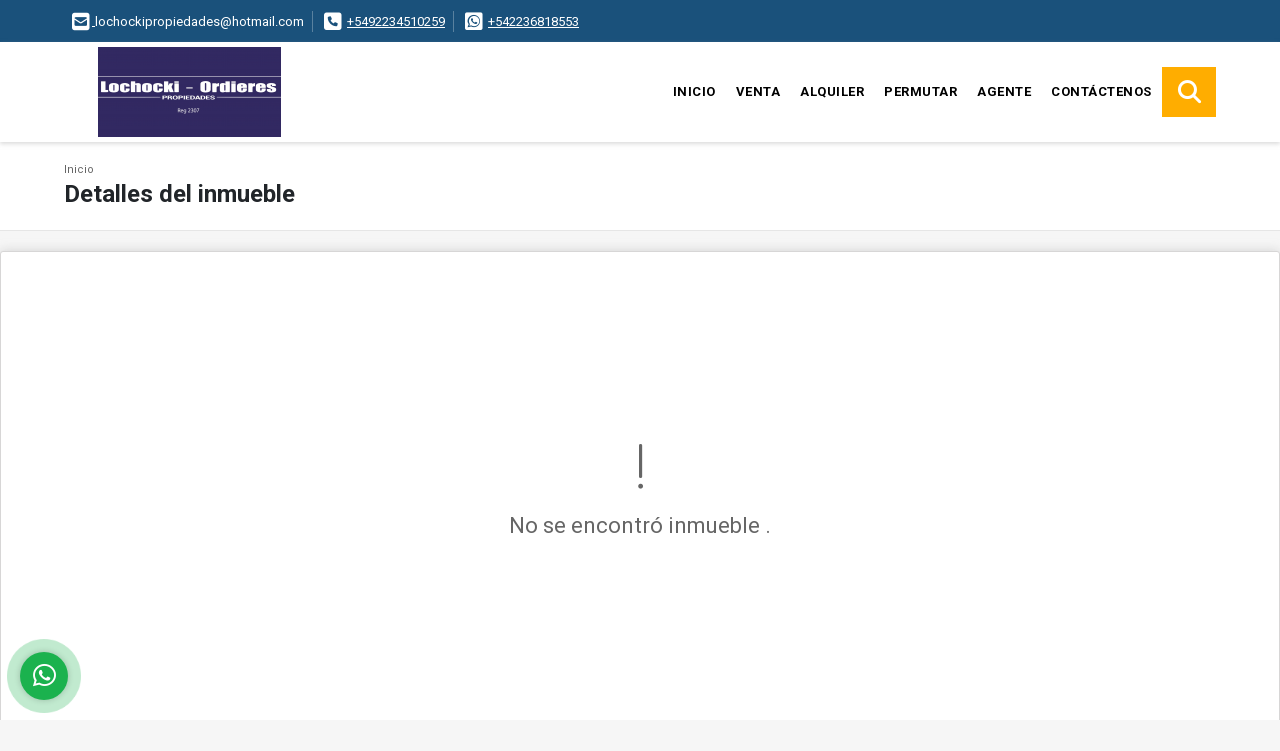

--- FILE ---
content_type: text/html; charset=UTF-8
request_url: https://lochockipropiedades.com/casa-venta-mar-del-plata/5789647
body_size: 9489
content:
<!DOCTYPE html>
<html lang="es">
    <head>
        <meta charset="utf-8">
        <meta name="viewport" content="width=device-width, initial-scale=1.0, user-scalable=no">
        <meta name="author" content="Wasi.co">
        <meta name="description" content="Lochocki , empresa inmobiliaria dedicada a operaciones en Bienes Raíces. Tasaciones, Venta y Alquiler de inmuebles en la ciudad de Mar del Plata, Buenos Aires, Argentina">
        <meta name="Keywords" content="inmobiliaria, bienes raíces, Mar del Plata, Buenos Aires, Argentina, venta, alquiler, alquiler temporario, tasaciones, propiedades, ambientes, dormitorios, baños, PH, Casa con Local, Arrendamiento, Chacra, Fondo de Comercio, Duplex, Campo, Piso, Es">
        <meta name="Language" content="Spanish">
        <meta name="Designer" content="www.wasi.co">
        <meta name="distribution" content="Global">
        <meta name="Robots" content="INDEX,FOLLOW">
        <meta name="csrf-token" content="PwZT3aav8Da8JVubSmRUAWUoUZwX1WKg1a9k5zYm">

        <title>Lochocki Ordieres Propiedades</title>

        <!-- og tags -->
        <meta property="og:description" content="Lochocki , empresa inmobiliaria dedicada a operaciones en Bienes Raíces. Tasaciones, Venta y Alquiler de inmuebles en la ciudad de Mar del Plata, Buenos Aires, Argentina" />
        <meta property="og:title" content="Lochocki Ordieres Propiedades" />
        <meta property="og:type" content="website" />
        <meta property="og:url" content="https://lochockipropiedades.com/casa-venta-mar-del-plata/5789647" />
        <meta property="og:image" content="https://images.wasi.co/empresas/b20221026114406.png" />
        <meta property="og:image:width" content="300" />
        <meta property="og:image:height" content="225" />
        <meta property="og:site_name" content="lochockipropiedades.com" />

        <!-- og tags google+ -->
        <meta itemprop="description" content="Lochocki , empresa inmobiliaria dedicada a operaciones en Bienes Raíces. Tasaciones, Venta y Alquiler de inmuebles en la ciudad de Mar del Plata, Buenos Aires, Argentina">

        <!-- og tags twitter-->
        <meta name="twitter:card" value="Lochocki , empresa inmobiliaria dedicada a operaciones en Bienes Raíces. Tasaciones, Venta y Alquiler de inmuebles en la ciudad de Mar del Plata, Buenos Aires, Argentina">

        
        <link rel="shortcut icon" href="https://images.wasi.co/empresas/b20221026114406.png" />
        <!-- ------------ Main Style ------------ -->
                    <link href="https://lochockipropiedades.com/css/v1/pro18/style.min.css?v11768569685" async rel="stylesheet" type="text/css"/>
            <link href="https://lochockipropiedades.com/css/v1/pro18/fonts.min.css?v11768569685" async rel="stylesheet" type="text/css"/>
                                          <link href="https://lochockipropiedades.com/css/v1/pro18/skins/indigo.min.css?v11768569685" async rel="stylesheet" type="text/css"/>
                                          <!--skin colors-->
        <!--<link href="css/skin/{color}.min.css" rel="stylesheet" type="text/css"/>-->
        <!--<link rel="stylesheet" href="https://cdn.jsdelivr.net/npm/bootstrap-select@1.14.0-beta3/dist/css/bootstrap-select.min.css">-->

                                        <script src="https://www.google.com/recaptcha/api.js?hl=es" async defer></script>
    </head>
    <body>
            <section id="topBar">
    <div class="container-fluid">
        <div class="area-bar auto_margin">
            <div class="row">
                <div class="col-md-9 hi">
                    <div class="contact_info" >
                        <ul>
                                                        <li class="mail"><a href="mailto:&#108;&#111;&#99;&#104;&#111;&#99;&#107;&#105;&#112;&#114;&#111;&#112;&#105;&#101;&#100;&#97;&#100;&#101;&#115;&#64;&#104;&#111;&#116;&#109;&#97;&#105;&#108;&#46;&#99;&#111;&#109;" class="notranslate"><i class="fas fa-envelope-square" aria-hidden="true"></i> <span>&#108;&#111;&#99;&#104;&#111;&#99;&#107;&#105;&#112;&#114;&#111;&#112;&#105;&#101;&#100;&#97;&#100;&#101;&#115;&#64;&#104;&#111;&#116;&#109;&#97;&#105;&#108;&#46;&#99;&#111;&#109;</span></a></li>
                                                                                    <li class="phone"><i class="fas fa-phone-square" aria-hidden="true"></i> <span><a href="tel:+5492234510259">+5492234510259</a></span></li>
                                                                                    <li class="phone"><i class="fab fa-whatsapp-square" aria-hidden="true"></i> <span><a href="tel:+542236818553">+542236818553</a></span></li>
                                                    </ul>
                    </div>
                </div>
                <div class="col-md-3" >
                    <div class="google_lang">
                        <div id="google_translate_element"></div>
                    </div>
                </div>
            </div>
        </div>
    </div>
</section>

    <header>
    <div class="container-fluid">
        <div class="area-header auto_margin">
            <div class="row">
                <div class="col-lg-2 col-md-3">
                    <div class="logo">
                        <a href="https://lochockipropiedades.com">
                            <img src="https://images.wasi.co/empresas/b20221026114406.png"  data-2x="https://images.wasi.co/empresas/2xb20221026114406.png" onerror="this.src='https://images.wasi.co/empresas/b20221026114406.png'" title="Logo empresa" width="250" class="img-retina center-block" alt="lochocki ordieres propiedades">
                        </a>
                    </div>
                </div>
                <div class="col-lg-10 col-md-9">
                    <div class="topMenu auto_margin">
                        <div class="flat-mega-menu">
                            <ul id="idrop" class="mcollapse changer">
                                <li><a href="https://lochockipropiedades.com" >Inicio</a></li>
                                                                                                                                    <li><a href="https://lochockipropiedades.com/s/venta">Venta</a>
                                                                                <ul class="drop-down one-column hover-fade">
                                                                                                                                                                                                                                                                                                                                                                                                                                                                                                                                <li><a href="https://lochockipropiedades.com/s/campos-chacras-y-quintas/venta?id_property_type=31&amp;business_type%5B0%5D=for_sale">Campos, Chacras y Quintas (1)</a></li>
                                                                                                                                                                                                <li><a href="https://lochockipropiedades.com/s/casa/venta?id_property_type=1&amp;business_type%5B0%5D=for_sale">Casa (7)</a></li>
                                                                                                                                                                                                                                                                                                                                                                                        <li><a href="https://lochockipropiedades.com/s/chalet/venta?id_property_type=10&amp;business_type%5B0%5D=for_sale">Chalet (14)</a></li>
                                                                                                                                                                                                                                                                                                                                                                                        <li><a href="https://lochockipropiedades.com/s/departamento/venta?id_property_type=2&amp;business_type%5B0%5D=for_sale">Departamento (36)</a></li>
                                                                                                                                                                                                <li><a href="https://lochockipropiedades.com/s/duplex/venta?id_property_type=20&amp;business_type%5B0%5D=for_sale">Dúplex (3)</a></li>
                                                                                                                                                                                                                                                                                                                                                                                                                                                                                                                                                                                <li><a href="https://lochockipropiedades.com/s/galpon-industrial/venta?id_property_type=23&amp;business_type%5B0%5D=for_sale">Galpon Industrial (26)</a></li>
                                                                                                                                                                                                                                                                                                                                                                                                                                                                                                                                                                                <li><a href="https://lochockipropiedades.com/s/local/venta?id_property_type=3&amp;business_type%5B0%5D=for_sale">Local (5)</a></li>
                                                                                                                                                                                                <li><a href="https://lochockipropiedades.com/s/lote-terreno/venta?id_property_type=5&amp;business_type%5B0%5D=for_sale">Lote / Terreno (18)</a></li>
                                                                                                                                                                                                <li><a href="https://lochockipropiedades.com/s/lote-comercial/venta?id_property_type=6&amp;business_type%5B0%5D=for_sale">Lote Comercial (2)</a></li>
                                                                                                                                                                                                                                                                                            <li><a href="https://lochockipropiedades.com/s/nave-industrial/venta?id_property_type=30&amp;business_type%5B0%5D=for_sale">Nave Industrial (1)</a></li>
                                                                                                                                                                                                <li><a href="https://lochockipropiedades.com/s/oficina/venta?id_property_type=4&amp;business_type%5B0%5D=for_sale">Oficina (2)</a></li>
                                                                                                                                                                                                                                                                                            <li><a href="https://lochockipropiedades.com/s/ph/venta?id_property_type=33&amp;business_type%5B0%5D=for_sale">Ph (2)</a></li>
                                                                                                                                                                                                                                                                                            <li><a href="https://lochockipropiedades.com/s/terreno/venta?id_property_type=32&amp;business_type%5B0%5D=for_sale">Terreno (1)</a></li>
                                                                                                                                    </ul>
                                                                            </li>
                                                                                                                                                                    <li><a href="https://lochockipropiedades.com/s/alquiler">Alquiler</a>
                                                                                <ul class="drop-down one-column hover-fade">
                                                                                                                                                                                                                                                                                                                                                                                                                                                                                                                                                                                                                                                                                                                                                                                                                                                                                                                <li><a href="https://lochockipropiedades.com/s/chalet/alquiler?id_property_type=10&amp;business_type%5B0%5D=for_rent">Chalet (2)</a></li>
                                                                                                                                                                                                                                                                                                                                                                                        <li><a href="https://lochockipropiedades.com/s/departamento/alquiler?id_property_type=2&amp;business_type%5B0%5D=for_rent">Departamento (3)</a></li>
                                                                                                                                                                                                                                                                                            <li><a href="https://lochockipropiedades.com/s/edificio/alquiler?id_property_type=16&amp;business_type%5B0%5D=for_rent">Edificio (1)</a></li>
                                                                                                                                                                                                                                                                                                                                                                                                                                                                                    <li><a href="https://lochockipropiedades.com/s/galpon-industrial/alquiler?id_property_type=23&amp;business_type%5B0%5D=for_rent">Galpon Industrial (16)</a></li>
                                                                                                                                                                                                <li><a href="https://lochockipropiedades.com/s/garaje/alquiler?id_property_type=26&amp;business_type%5B0%5D=for_rent">Garaje (1)</a></li>
                                                                                                                                                                                                                                                                                                                                                                                                                                                                                    <li><a href="https://lochockipropiedades.com/s/local/alquiler?id_property_type=3&amp;business_type%5B0%5D=for_rent">Local (3)</a></li>
                                                                                                                                                                                                                                                                                                                                                                                                                                                                                                                                                                                <li><a href="https://lochockipropiedades.com/s/oficina/alquiler?id_property_type=4&amp;business_type%5B0%5D=for_rent">Oficina (1)</a></li>
                                                                                                                                                                                                                                                                                            <li><a href="https://lochockipropiedades.com/s/ph/alquiler?id_property_type=33&amp;business_type%5B0%5D=for_rent">Ph (1)</a></li>
                                                                                                                                                                                                                                                                                                                            </ul>
                                                                            </li>
                                                                                                                                                                    <li><a href="https://lochockipropiedades.com/s/permutar">Permutar</a>
                                                                                <ul class="drop-down one-column hover-fade">
                                                                                                                                                                                                                                                                                                                                                                                                                                                                                                                                                                                                                                                                                                                                                                                                                                                                                                                                                                                                                                                                                                                                                                                                                                                                                                                                                                                                                                                                                                                                                                                                                                                                                                                                                                                                                                                                                                                                                                                                                                                                                                                                                                                                                                                                                                                                                    <li><a href="https://lochockipropiedades.com/s/lote-terreno/permutar?id_property_type=5&amp;business_type%5B0%5D=for_transfer">Lote / Terreno (1)</a></li>
                                                                                                                                                                                                                                                                                                                                                                                                                                                                                                                                                                                                                                                                                                                                                                                                                                                                                                    </ul>
                                                                            </li>
                                                                                                                                                                                                                                    <li><a href="https://lochockipropiedades.com/asesores" >Agente</a></li>
                                                                                                                                                                <li><a href="https://lochockipropiedades.com/main-contactenos.htm" >Contáctenos</a></li>
                                <li class="search-bar hidden-md-down"><i class="fa fa-search"></i>
                                    <ul class="drop-down" style="display: none;">
                                        <form method="GET" action="https://lochockipropiedades.com/s" accept-charset="UTF-8" onSubmit="$(&#039;input[type=&quot;submit&quot;]&#039;).attr(&quot;disabled&quot;,&quot;disabled&quot;);">
                                        <table>
                                            <tbody>
                                            <tr>
                                                <td><input type="text" id="matchLabel" placeholder="Buscar en el sitio" value="" name="match"></td>
                                                <td><input class="btn" type="submit" value="Buscar"></td>
                                            </tr>
                                            </tbody>
                                        </table>
                                        </form>
                                    </ul>
                                </li>
                            </ul>
                        </div>
                    </div>
                </div>
            </div>
        </div>
    </div>
</header>

<div id="mobile" style="position: relative;">
    <div class="mobile_search btn-shadow hidden-lg-up">
        <a href="#" class="show_hide"><i class="fas fa-search"></i></a>
    </div>
</div>

<!--mobile search-->
<div class="slidingSearch">
    <div class="input-group">
        <form method="GET" action="https://lochockipropiedades.com/s" accept-charset="UTF-8" onSubmit="$(&#039;input[type=&quot;submit&quot;]&#039;).attr(&quot;disabled&quot;,&quot;disabled&quot;);">
        <table>
            <tbody>
            <tr>
                <td> <input type="text" class="form-control" aria-label="" placeholder="Buscar por:" value="" name="match"></td>
                <td><input class="btn" type="submit" value="Buscar"></td>
            </tr>
            </tbody>
        </table>
        </form>
        <div class="input-group-append">
        </div>
    </div>
</div>
<!--end -->

        <div id="app">
        <div id="Breadcrumb" class="pd-20">
            <div class="container-fluid">
                <div class="areaBreadcrumb auto_margin">
                    <nav class="breadcrumb">
                        <a class="breadcrumb-item" href="https://lochockipropiedades.com">Inicio</a>
                        
                    </nav>
                    <h3>Detalles del inmueble</h3>
                </div>
            </div>
        </div>
                    <section>
                <div class="area-content ">
                    <!-- mensage-->
                    <div class="msg_empty">
                        <div class="text">
                            <i class="far fa-exclamation"></i>
                            <p> No se encontró inmueble .</p>
                        </div>
                    </div>
                    <!-- end mensage-->
                </div>
            </section>
        </div>
            <section class="Propiedades pd-60">
    <div class="areaPropiedades auto_margin">
        <div class="head">
            <h3>
                                                            INMUEBLES <STRONG>DESTACADOS</STRONG>
                                    </h3>
        </div>
        <div class="list_Propiedades pl-md-0 pr-md-0 pl-2 pr-2">
            <div class="owl_propiedades owl-carousel owl-theme">
                                    <div class="item">
    <figure>
                <div class="areaTags">
                                        <span class="tag-estado" data-color="red">Alquilado</span>
                    </div>
                <a href="https://lochockipropiedades.com/local-alquiler-mar-del-plata/5806393">
            <img src="https://image.wasi.co/[base64]"  attrerror='0' onerror="this.src=this.attrerror==0?'https://image.wasi.co/[base64]':'https://images.wasi.co/images/noimagegrande.png';this.parentNode.style.backgroundImage='url(https://image.wasi.co/[base64])';this.attrerror=1" class="fill-box img-fluid" alt="local 600mt2">
        </a>
    </figure>
    <div class="body">
                                                        <p class="precio tachado">$35.000 <small><b>ARS</b> </small> <small>| Alquiler</small></p>
                            <span class="line"></span>
        <h2><a href="https://lochockipropiedades.com/local-alquiler-mar-del-plata/5806393">Local 600mt2</a></h2>
        <span class="line"></span>
        <p class="ubicacion"><strong><i class="fas fa-map-marker-alt"></i></strong> Argentina</p>
    </div>
    <div class="foot">
                <div class="td2 line-r">
            <span class="lab">Habitaciones</span>
            <i class="far fa-bed"></i> <span>0</span>
        </div>
        <div class="td2">
            <span class="lab">Baño(s) </span>
            <i class="far fa-shower"></i> <span>4</span>
        </div>
    </div>
</div>
                                    <div class="item">
    <figure>
                <a href="https://lochockipropiedades.com/chalet-venta-mar-del-plata/6594238">
            <img src="https://image.wasi.co/[base64]"  attrerror='0' onerror="this.src=this.attrerror==0?'https://image.wasi.co/[base64]':'https://images.wasi.co/images/noimagegrande.png';this.parentNode.style.backgroundImage='url(https://image.wasi.co/[base64])';this.attrerror=1" class="fill-box img-fluid" alt="chalet sobre lote de 32850m2 en avenida champagnat">
        </a>
    </figure>
    <div class="body">
                                            <p class="precio">US$140,000 <small><b>USD</b> </small> <small>| Venta</small></p>
                                        <span class="line"></span>
        <h2><a href="https://lochockipropiedades.com/chalet-venta-mar-del-plata/6594238">Chalet sobre lote de 328,50m2 en Avenida Champagnat</a></h2>
        <span class="line"></span>
        <p class="ubicacion"><strong><i class="fas fa-map-marker-alt"></i></strong> Argentina</p>
    </div>
    <div class="foot">
                    <div class="td">
                <span class="lab"> Área m<sup>2</sup></span>
                <i class="far fa-ruler-combined"></i> <span>300</span>
            </div>
                <div class="td line-r">
            <span class="lab">Habitaciones</span>
            <i class="far fa-bed"></i> <span>5</span>
        </div>
        <div class="td">
            <span class="lab">Baño(s) </span>
            <i class="far fa-shower"></i> <span>4</span>
        </div>
    </div>
</div>
                                    <div class="item">
    <figure>
                <a href="https://lochockipropiedades.com/oficina-alquiler-guemes-mar-del-plata/6229294">
            <img src="https://image.wasi.co/[base64]"  attrerror='0' onerror="this.src=this.attrerror==0?'https://image.wasi.co/[base64]':'https://images.wasi.co/images/noimagegrande.png';this.parentNode.style.backgroundImage='url(https://image.wasi.co/[base64])';this.attrerror=1" class="fill-box img-fluid" alt="moderno edificio de oficinas en plena zona guemes alquiler en block">
        </a>
    </figure>
    <div class="body">
                                                        <p class="precio">US$8,000 <small><b>USD</b> </small> <small>| Alquiler</small></p>
                            <span class="line"></span>
        <h2><a href="https://lochockipropiedades.com/oficina-alquiler-guemes-mar-del-plata/6229294">Moderno edificio de oficinas en plena zona Guemes. Alquiler en block.</a></h2>
        <span class="line"></span>
        <p class="ubicacion"><strong><i class="fas fa-map-marker-alt"></i></strong> Argentina</p>
    </div>
    <div class="foot">
                    <div class="td">
                <span class="lab"> Área m<sup>2</sup></span>
                <i class="far fa-ruler-combined"></i> <span>1200</span>
            </div>
                <div class="td line-r">
            <span class="lab">Habitaciones</span>
            <i class="far fa-bed"></i> <span>0</span>
        </div>
        <div class="td">
            <span class="lab">Baño(s) </span>
            <i class="far fa-shower"></i> <span>4</span>
        </div>
    </div>
</div>
                                    <div class="item">
    <figure>
                <a href="https://lochockipropiedades.com/lote-terreno-venta-general-pueyrredon/8482462">
            <img src="https://image.wasi.co/[base64]"  attrerror='0' onerror="this.src=this.attrerror==0?'https://image.wasi.co/[base64]':'https://images.wasi.co/images/noimagegrande.png';this.parentNode.style.backgroundImage='url(https://image.wasi.co/[base64])';this.attrerror=1" class="fill-box img-fluid" alt="unicos 20000 en parque industrial">
        </a>
    </figure>
    <div class="body">
                                            <p class="precio">US$1,800,000 <small><b>USD</b> </small> <small>| Venta</small></p>
                                        <span class="line"></span>
        <h2><a href="https://lochockipropiedades.com/lote-terreno-venta-general-pueyrredon/8482462">Únicos 20.000 en Parque industrial</a></h2>
        <span class="line"></span>
        <p class="ubicacion"><strong><i class="fas fa-map-marker-alt"></i></strong> Argentina</p>
    </div>
    <div class="foot">
                    <div class="td">
                <span class="lab"> Área m<sup>2</sup></span>
                <i class="far fa-ruler-combined"></i> <span>1500</span>
            </div>
                <div class="td line-r">
            <span class="lab">Habitaciones</span>
            <i class="far fa-bed"></i> <span>0</span>
        </div>
        <div class="td">
            <span class="lab">Baño(s) </span>
            <i class="far fa-shower"></i> <span>0</span>
        </div>
    </div>
</div>
                                    <div class="item">
    <figure>
                <a href="https://lochockipropiedades.com/casa-venta-mar-del-plata/7480317">
            <img src="https://image.wasi.co/[base64]"  attrerror='0' onerror="this.src=this.attrerror==0?'https://image.wasi.co/[base64]':'https://images.wasi.co/images/noimagegrande.png';this.parentNode.style.backgroundImage='url(https://image.wasi.co/[base64])';this.attrerror=1" class="fill-box img-fluid" alt="casa en punta mogotes">
        </a>
    </figure>
    <div class="body">
                                            <p class="precio">US$125,000 <small><b>USD</b> </small> <small>| Venta</small></p>
                                        <span class="line"></span>
        <h2><a href="https://lochockipropiedades.com/casa-venta-mar-del-plata/7480317">CASA EN PUNTA MOGOTES</a></h2>
        <span class="line"></span>
        <p class="ubicacion"><strong><i class="fas fa-map-marker-alt"></i></strong> Argentina</p>
    </div>
    <div class="foot">
                    <div class="td">
                <span class="lab"> Área m<sup>2</sup></span>
                <i class="far fa-ruler-combined"></i> <span>180</span>
            </div>
                <div class="td line-r">
            <span class="lab">Habitaciones</span>
            <i class="far fa-bed"></i> <span>3</span>
        </div>
        <div class="td">
            <span class="lab">Baño(s) </span>
            <i class="far fa-shower"></i> <span>2</span>
        </div>
    </div>
</div>
                                    <div class="item">
    <figure>
                <a href="https://lochockipropiedades.com/lote-terreno-venta-mar-del-plata/5806446">
            <img src="https://image.wasi.co/[base64]"  attrerror='0' onerror="this.src=this.attrerror==0?'https://image.wasi.co/[base64]':'https://images.wasi.co/images/noimagegrande.png';this.parentNode.style.backgroundImage='url(https://image.wasi.co/[base64])';this.attrerror=1" class="fill-box img-fluid" alt="lote en colinas de peralta ramos">
        </a>
    </figure>
    <div class="body">
                                            <p class="precio">US$32,000 <small><b>USD</b> </small> <small>| Venta</small></p>
                                        <span class="line"></span>
        <h2><a href="https://lochockipropiedades.com/lote-terreno-venta-mar-del-plata/5806446">LOTE EN COLINAS DE PERALTA RAMOS</a></h2>
        <span class="line"></span>
        <p class="ubicacion"><strong><i class="fas fa-map-marker-alt"></i></strong> Argentina</p>
    </div>
    <div class="foot">
                <div class="td2 line-r">
            <span class="lab">Habitaciones</span>
            <i class="far fa-bed"></i> <span>0</span>
        </div>
        <div class="td2">
            <span class="lab">Baño(s) </span>
            <i class="far fa-shower"></i> <span>0</span>
        </div>
    </div>
</div>
                                    <div class="item">
    <figure>
                <a href="https://lochockipropiedades.com/garaje-alquiler-mar-del-plata/9211077">
            <img src="https://image.wasi.co/[base64]"  attrerror='0' onerror="this.src=this.attrerror==0?'https://image.wasi.co/[base64]':'https://images.wasi.co/images/noimagegrande.png';this.parentNode.style.backgroundImage='url(https://image.wasi.co/[base64])';this.attrerror=1" class="fill-box img-fluid" alt="galpon zona puerto ideal cochera deposito u otros usos distrito c2">
        </a>
    </figure>
    <div class="body">
                                                        <p class="precio">US$2,500 <small><b>USD</b> </small> <small>| Alquiler</small></p>
                            <span class="line"></span>
        <h2><a href="https://lochockipropiedades.com/garaje-alquiler-mar-del-plata/9211077">Galpón zona Puerto, ideal cochera, depósito u otros usos. Distrito C2</a></h2>
        <span class="line"></span>
        <p class="ubicacion"><strong><i class="fas fa-map-marker-alt"></i></strong> Argentina</p>
    </div>
    <div class="foot">
                    <div class="td">
                <span class="lab"> Área m<sup>2</sup></span>
                <i class="far fa-ruler-combined"></i> <span>750</span>
            </div>
                <div class="td line-r">
            <span class="lab">Habitaciones</span>
            <i class="far fa-bed"></i> <span>0</span>
        </div>
        <div class="td">
            <span class="lab">Baño(s) </span>
            <i class="far fa-shower"></i> <span>0</span>
        </div>
    </div>
</div>
                                    <div class="item">
    <figure>
                <a href="https://lochockipropiedades.com/galpon-industrial-alquiler-mar-del-plata/9324206">
            <img src="https://image.wasi.co/[base64]"  attrerror='0' onerror="this.src=this.attrerror==0?'https://image.wasi.co/[base64]':'https://images.wasi.co/images/noimagegrande.png';this.parentNode.style.backgroundImage='url(https://image.wasi.co/[base64])';this.attrerror=1" class="fill-box img-fluid" alt="galpon con oficinas en distrito industrial">
        </a>
    </figure>
    <div class="body">
                                                        <p class="precio">$1.600.000 <small><b>ARS</b> </small> <small>| Alquiler</small></p>
                            <span class="line"></span>
        <h2><a href="https://lochockipropiedades.com/galpon-industrial-alquiler-mar-del-plata/9324206">Galpón con oficinas en Distrito Industrial</a></h2>
        <span class="line"></span>
        <p class="ubicacion"><strong><i class="fas fa-map-marker-alt"></i></strong> Argentina</p>
    </div>
    <div class="foot">
                    <div class="td">
                <span class="lab"> Área m<sup>2</sup></span>
                <i class="far fa-ruler-combined"></i> <span>450</span>
            </div>
                <div class="td line-r">
            <span class="lab">Habitaciones</span>
            <i class="far fa-bed"></i> <span>0</span>
        </div>
        <div class="td">
            <span class="lab">Baño(s) </span>
            <i class="far fa-shower"></i> <span>0</span>
        </div>
    </div>
</div>
                                    <div class="item">
    <figure>
                <div class="areaTags">
                                        <span class="tag-estado" data-color="red">Vendido</span>
                    </div>
                <a href="https://lochockipropiedades.com/chalet-venta-colinas-de-peralta-ramos-mar-del-plata/5806093">
            <img src="https://image.wasi.co/[base64]"  attrerror='0' onerror="this.src=this.attrerror==0?'https://image.wasi.co/[base64]':'https://images.wasi.co/images/noimagegrande.png';this.parentNode.style.backgroundImage='url(https://image.wasi.co/[base64])';this.attrerror=1" class="fill-box img-fluid" alt="chalet amplio 4 dormitorios jardin">
        </a>
    </figure>
    <div class="body">
                                            <p class="precio tachado">US$180,000 <small><b>USD</b> </small> <small>| Venta</small></p>
                                        <span class="line"></span>
        <h2><a href="https://lochockipropiedades.com/chalet-venta-colinas-de-peralta-ramos-mar-del-plata/5806093">Chalet amplio, 4 dormitorios, jardin</a></h2>
        <span class="line"></span>
        <p class="ubicacion"><strong><i class="fas fa-map-marker-alt"></i></strong> Argentina</p>
    </div>
    <div class="foot">
                    <div class="td">
                <span class="lab"> Área m<sup>2</sup></span>
                <i class="far fa-ruler-combined"></i> <span>180</span>
            </div>
                <div class="td line-r">
            <span class="lab">Habitaciones</span>
            <i class="far fa-bed"></i> <span>4</span>
        </div>
        <div class="td">
            <span class="lab">Baño(s) </span>
            <i class="far fa-shower"></i> <span>2</span>
        </div>
    </div>
</div>
                                    <div class="item">
    <figure>
                <div class="areaTags">
                                        <span class="tag-estado" data-color="red">Alquilado</span>
                    </div>
                <a href="https://lochockipropiedades.com/ph-alquiler-pinos-de-anchorena-mar-del-plata/9595407">
            <img src="https://image.wasi.co/[base64]"  attrerror='0' onerror="this.src=this.attrerror==0?'https://image.wasi.co/[base64]':'https://images.wasi.co/images/noimagegrande.png';this.parentNode.style.backgroundImage='url(https://image.wasi.co/[base64])';this.attrerror=1" class="fill-box img-fluid" alt="ph en alquiler 3 ambientes">
        </a>
    </figure>
    <div class="body">
                                                        <p class="precio tachado">$750.000 <small><b>ARS</b> </small> <small>| Alquiler</small></p>
                            <span class="line"></span>
        <h2><a href="https://lochockipropiedades.com/ph-alquiler-pinos-de-anchorena-mar-del-plata/9595407">PH en ALQUILER 3 AMBIENTES</a></h2>
        <span class="line"></span>
        <p class="ubicacion"><strong><i class="fas fa-map-marker-alt"></i></strong> Argentina</p>
    </div>
    <div class="foot">
                <div class="td2 line-r">
            <span class="lab">Habitaciones</span>
            <i class="far fa-bed"></i> <span>2</span>
        </div>
        <div class="td2">
            <span class="lab">Baño(s) </span>
            <i class="far fa-shower"></i> <span>2</span>
        </div>
    </div>
</div>
                                    <div class="item">
    <figure>
                <div class="areaTags">
                                        <span class="tag-estado" data-color="red">Alquilado</span>
                    </div>
                <a href="https://lochockipropiedades.com/galpon-industrial-alquiler-mar-del-plata/5806342">
            <img src="https://image.wasi.co/[base64]"  attrerror='0' onerror="this.src=this.attrerror==0?'https://image.wasi.co/[base64]':'https://images.wasi.co/images/noimagegrande.png';this.parentNode.style.backgroundImage='url(https://image.wasi.co/[base64])';this.attrerror=1" class="fill-box img-fluid" alt="galpon">
        </a>
    </figure>
    <div class="body">
                    <p class="precio">Consultar</p>
                                                        <span class="line"></span>
        <h2><a href="https://lochockipropiedades.com/galpon-industrial-alquiler-mar-del-plata/5806342">Galpón</a></h2>
        <span class="line"></span>
        <p class="ubicacion"><strong><i class="fas fa-map-marker-alt"></i></strong> Argentina</p>
    </div>
    <div class="foot">
                    <div class="td">
                <span class="lab"> Área m<sup>2</sup></span>
                <i class="far fa-ruler-combined"></i> <span>1300</span>
            </div>
                <div class="td line-r">
            <span class="lab">Habitaciones</span>
            <i class="far fa-bed"></i> <span>0</span>
        </div>
        <div class="td">
            <span class="lab">Baño(s) </span>
            <i class="far fa-shower"></i> <span>0</span>
        </div>
    </div>
</div>
                                    <div class="item">
    <figure>
                <div class="areaTags">
                                        <span class="tag-estado" data-color="red">Alquilado</span>
                    </div>
                <a href="https://lochockipropiedades.com/local-alquiler-mar-del-plata/5806392">
            <img src="https://image.wasi.co/[base64]"  attrerror='0' onerror="this.src=this.attrerror==0?'https://image.wasi.co/[base64]':'https://images.wasi.co/images/noimagegrande.png';this.parentNode.style.backgroundImage='url(https://image.wasi.co/[base64])';this.attrerror=1" class="fill-box img-fluid" alt="excelente local de 300 m2 en estrategica ubicacion">
        </a>
    </figure>
    <div class="body">
                                                        <p class="precio tachado">$22.000 <small><b>ARS</b> </small> <small>| Alquiler</small></p>
                            <span class="line"></span>
        <h2><a href="https://lochockipropiedades.com/local-alquiler-mar-del-plata/5806392">Excelente local de 300 m2 en estratégica ubicación</a></h2>
        <span class="line"></span>
        <p class="ubicacion"><strong><i class="fas fa-map-marker-alt"></i></strong> Argentina</p>
    </div>
    <div class="foot">
                    <div class="td">
                <span class="lab"> Área m<sup>2</sup></span>
                <i class="far fa-ruler-combined"></i> <span>300</span>
            </div>
                <div class="td line-r">
            <span class="lab">Habitaciones</span>
            <i class="far fa-bed"></i> <span>0</span>
        </div>
        <div class="td">
            <span class="lab">Baño(s) </span>
            <i class="far fa-shower"></i> <span>0</span>
        </div>
    </div>
</div>
                                    <div class="item">
    <figure>
                <a href="https://lochockipropiedades.com/departamento-venta-mar-del-plata/5806209">
            <img src="https://image.wasi.co/[base64]"  attrerror='0' onerror="this.src=this.attrerror==0?'https://image.wasi.co/[base64]':'https://images.wasi.co/images/noimagegrande.png';this.parentNode.style.backgroundImage='url(https://image.wasi.co/[base64])';this.attrerror=1" class="fill-box img-fluid" alt="piso de 135 m2 totales en plena zona shooping los gallegos">
        </a>
    </figure>
    <div class="body">
                                            <p class="precio">US$125,000 <small><b>USD</b> </small> <small>| Venta</small></p>
                                        <span class="line"></span>
        <h2><a href="https://lochockipropiedades.com/departamento-venta-mar-del-plata/5806209">Piso de 135 m2 totales en Plena zona Shooping Los Gallegos</a></h2>
        <span class="line"></span>
        <p class="ubicacion"><strong><i class="fas fa-map-marker-alt"></i></strong> Argentina</p>
    </div>
    <div class="foot">
                    <div class="td">
                <span class="lab"> Área m<sup>2</sup></span>
                <i class="far fa-ruler-combined"></i> <span>125</span>
            </div>
                <div class="td line-r">
            <span class="lab">Habitaciones</span>
            <i class="far fa-bed"></i> <span>4</span>
        </div>
        <div class="td">
            <span class="lab">Baño(s) </span>
            <i class="far fa-shower"></i> <span>2</span>
        </div>
    </div>
</div>
                                    <div class="item">
    <figure>
                <a href="https://lochockipropiedades.com/local-alquiler-mar-del-plata/5806396">
            <img src="https://image.wasi.co/[base64]"  attrerror='0' onerror="this.src=this.attrerror==0?'https://image.wasi.co/[base64]':'https://images.wasi.co/images/noimagegrande.png';this.parentNode.style.backgroundImage='url(https://image.wasi.co/[base64])';this.attrerror=1" class="fill-box img-fluid" alt="excepcional galpon uso comercial en champagnat y juanb justo distrito industrial ie">
        </a>
    </figure>
    <div class="body">
                    <p class="precio">Consultar</p>
                                                        <span class="line"></span>
        <h2><a href="https://lochockipropiedades.com/local-alquiler-mar-del-plata/5806396">Excepcional galpón uso comercial en Champagnat y JuanB Justo. Distrito Industrial Ie</a></h2>
        <span class="line"></span>
        <p class="ubicacion"><strong><i class="fas fa-map-marker-alt"></i></strong> Argentina</p>
    </div>
    <div class="foot">
                    <div class="td">
                <span class="lab"> Área m<sup>2</sup></span>
                <i class="far fa-ruler-combined"></i> <span>2500</span>
            </div>
                <div class="td line-r">
            <span class="lab">Habitaciones</span>
            <i class="far fa-bed"></i> <span>0</span>
        </div>
        <div class="td">
            <span class="lab">Baño(s) </span>
            <i class="far fa-shower"></i> <span>0</span>
        </div>
    </div>
</div>
                                    <div class="item">
    <figure>
                <div class="areaTags">
                                        <span class="tag-estado" data-color="red">Vendido</span>
                    </div>
                <a href="https://lochockipropiedades.com/galpon-industrial-venta-mar-del-plata/5806374">
            <img src="https://image.wasi.co/[base64]"  attrerror='0' onerror="this.src=this.attrerror==0?'https://image.wasi.co/[base64]':'https://images.wasi.co/images/noimagegrande.png';this.parentNode.style.backgroundImage='url(https://image.wasi.co/[base64])';this.attrerror=1" class="fill-box img-fluid" alt="galpon de 300 m2">
        </a>
    </figure>
    <div class="body">
                                            <p class="precio tachado">US$160,000 <small><b>USD</b> </small> <small>| Venta</small></p>
                                        <span class="line"></span>
        <h2><a href="https://lochockipropiedades.com/galpon-industrial-venta-mar-del-plata/5806374">Galpón de 300 m2</a></h2>
        <span class="line"></span>
        <p class="ubicacion"><strong><i class="fas fa-map-marker-alt"></i></strong> Argentina</p>
    </div>
    <div class="foot">
                    <div class="td">
                <span class="lab"> Área m<sup>2</sup></span>
                <i class="far fa-ruler-combined"></i> <span>300</span>
            </div>
                <div class="td line-r">
            <span class="lab">Habitaciones</span>
            <i class="far fa-bed"></i> <span>0</span>
        </div>
        <div class="td">
            <span class="lab">Baño(s) </span>
            <i class="far fa-shower"></i> <span>0</span>
        </div>
    </div>
</div>
                            </div>
        </div>
    </div>
</section>
        
    <footer class="pd-50" id="footer_app">
    <div class="container-fluid">
        <div class="areaFooter auto_margin">
            <div class="row">
                                <div class="col-lg-4">
                    <div class="content">
                                                    <h4>QUIÉNES SOMOS</h4>
                            <p>Lochocki , empresa inmobiliaria dedicada a operaciones en Bienes Raíces. Tasaciones, Venta y Alquiler de inmuebles en la ciudad de Mar del Plata, Buenos Aires, Argentina </p>
                                                                            <p class="height_5"></p>
                            <div class="fb-page" data-href="http://www.facebook.com/LochockiPropiedades//" data-tabs="timeline" data-height="70" data-small-header="true" data-adapt-container-width="true" data-hide-cover="false" data-show-facepile="true"><blockquote cite="http://www.facebook.com/LochockiPropiedades/" class="fb-xfbml-parse-ignore"><a href="http://www.facebook.com/LochockiPropiedades//"></a></blockquote></div>
                                            </div>
                </div>
                                <div class="col-lg-3">
                    <div class="content">
                        <h4>UBICACIÓN Y CONTACTO</h4>
                        <address>
                            <strong>UBICACIÓN</strong> <br>
                            Güemes 2522  ( cel 2236821529 ) 

La Rioja 1301 ( cel  2236820496 )<br>
                            <b>Mar del Plata - Buenos Aires - Argentina</b>
                        </address>
                                                    <p>
                                <strong>MÓVIL</strong> <br>
                                <a href="tel:+542236818553">+542236818553</a>
                            </p>
                                                                            <p>
                                <strong>TELÉFONO</strong> <br>
                                <a href="tel:+5492234510259">+5492234510259</a>
                            </p>
                                                                        <p class="overflow">
                            <strong>EMAIL</strong> <br>
                            <a href="mailto:lochockipropiedades@hotmail.com" class="notranslate">lochockipropiedades@hotmail.com</a>
                        </p>
                                                                            <ul class="follow">
                                                                    <li><a href="http://www.facebook.com/LochockiPropiedades/" target="_blank" data-follow="facebook" title="facebook"><span>Facebook</span></a></li>
                                                                                                                                    <li><a href="https://www.instagram.com/lochocki.ordieres" target="_blank" data-follow="instagram" title="instagram"><span>Instagram</span></a></li>
                                                                                                                                                            </ul>
                                            </div>
                </div>
                <div class="col-lg-2">
                    <div class="content">
                        <h4>INFORMACIÓN</h4>
                        <ul class="f_links">
                            <li><a href="https://lochockipropiedades.com">Inicio</a></li>
                                                                                                                                                <li><a href="https://lochockipropiedades.com/s/venta">Venta</a>
                                                                                                                                                                            <li><a href="https://lochockipropiedades.com/s/alquiler">Alquiler</a>
                                                                                                                                                                                                                                                                                                                    <li><a href="https://lochockipropiedades.com/main-contactenos.htm">Contáctenos</a></li>
                            <li><a href="/main-contenido-cat-6.htm">Políticas de privacidad</a></li>
                        </ul>
                    </div>
                </div>
                                <div class="col-lg-3">
                    <div class="content">
                        <div class="Oferte">
                            <i class="fal fa-home"></i>
                            <h5>Oferte su inmueble con nosotros</h5>
                            <!-- Button trigger modal -->
                            <a href="" data-toggle="modal" data-target="#modelId" class="btn btn-dark btn-shadow waves-effect"><strong>OFERTAR</strong></a>
                        </div>
                    </div>
                </div>
                            </div>
        </div>
    </div>
            <!-- Modal -->
<div id="modal_offer">
    <div class="modal fade" id="modelId" tabindex="-1" role="dialog" aria-labelledby="modelTitleId" aria-hidden="true">
        <div class="modal-dialog modal-sm" role="document">
            <div class="modal-content modal-ofertar" style="border-radius: 3px">
                <div class="modal-header">
                    <h5 class="modal-title" id="exampleModalCenterTitle">Ofertar</h5>
                    <button type="button" class="close" data-dismiss="modal" aria-label="Close">
                        <span aria-hidden="true">&times;</span>
                    </button>

                </div>
                <form-offer-property
                        city="569943"
                        country="5"
                        region="1818"
                />
            </div>
        </div>
    </div>
</div>    </footer>
    <!--Whatsapp Widget-->
<div class="whatsApp_widget">
    <div class="box-chat webp">
        <div class="get-comment-close close-widget-top"><i class="far fa-times"></i></div>
        <div class="head">
            <div class="row">
                <div class="col-9">
                    <figure><img src="https://images.wasi.co/empresas/b20221026114406.png" alt="Lochocki - Ordieres"></figure>
                    <div class="empresa">
                        <span class="tt1">Lochocki - Ordieres</span>
                        <span class="tt2">Whatsapp</span>
                    </div>
                </div>
                <div class="col-3 text-right">
                    <i class="fab fa-whatsapp"></i>
                </div>
            </div>
        </div>
        <div class="body">
            <div class="tag-label">Hoy</div>
            <div class="welcome_text arrow_box">
                Hola, buen día. Cómo puedo ayudarle el día de hoy?
                <span id="msg-time"></span>
            </div>
            <p>&nbsp;</p>
        </div>
        <div class="foot">
            <div class="input-group">
                <textarea id="text_whatsapp" data-autoresize rows="1" class="form-control textarea_whatsapp" placeholder="Enviar mensaje"></textarea>
                <div class="input-group-append">
                    <span id="send_w" class="input-group-text" onClick="javascript: window.open('https://wa.me/542236818553?text=' + document.getElementById('text_whatsapp').value);"><i class="fas fa-paper-plane"></i></span>
                </div>
            </div>
        </div>
    </div>

    <div class="sonar-wrapper">
        <div class="sonar-emitter">
            <div class="sonar-wave"></div>
        </div>
    </div>

    <div id="get-comment-btn" class="btn-whatsapp">
        <a href="#?"> <i class="fab fa-whatsapp"></i></a>
    </div>
</div>
<!--end-->

    <section id="Bottom">
    <div class="areaBottom auto_margin">
        <div class="container-fluid">
            <div class="row">
                <div class="col-md-6 hidden-sm-down">
                    <div class="copy">
                        ©2026 <strong>lochockipropiedades.com</strong>, todos los derechos reservados.
                    </div>
                </div>
                <div class="col-md-6">
                    <div class="by">
                        <a href="https://lochockipropiedades.com/main-contenido-cat-6.htm">Términos de servicio y privacidad</a>
                    </div>
                </div>
            </div>
        </div>
    </div>
</section>                    <script defer>
                (function(i,s,o,g,r,a,m){i['GoogleAnalyticsObject']=r;i[r]=i[r]||function(){
                    (i[r].q=i[r].q||[]).push(arguments)},i[r].l=1*new Date();a=s.createElement(o),
                    m=s.getElementsByTagName(o)[0];a.async=1;a.src=g;m.parentNode.insertBefore(a,m)
                })(window,document,'script','//www.google-analytics.com/analytics.js','ga');


                ga('create', 'UA-104917388-1', 'auto');
                ga('send', 'pageview');
            </script>
                <script>
            var lang_locale = 'es';
            window.lang_custom = {"id_empresa":108984,"lang":"es","country_iso":"ar","es":{"models\/business_type":{"actions":{"sale":"Vender","transfer":"Permutar"},"rent":"Alquiler|Alquiler","sale":"Venta|Venta"},"models\/company":{"contact_us":"Cont\u00e1ctenos","my_company":"Qui\u00e9nes Somos"},"models\/location":{"region":{"label":"Regi\u00f3n"},"city":{"label":"Ciudad"},"location":{"label":"Localidad"},"zone":{"label":"Zona"}},"models\/news":{"label":"Blog|Blog"},"models\/property":{"area":{"label":"\u00c1rea"},"availability":{"rented":"Alquilado"},"bedroom":"Habitacion|Habitaciones","floor":"Piso","garage":"Garaje","maintenance_fee":"Valor Administraci\u00f3n","property_condition":{"used":"Usado"}},"models\/property_feature":{"id":{"4":"Amoblado"}},"models\/property_type":{"id":{"2":"Departamento|Departamento","3":"Local","5":"Lote \/ Terreno","7":"Finca","11":"Casa Campestre","14":"Estudio|Estudio","21":"Penthouse","25":"Quinta","27":"Campo","29":"Isla"}},"models\/service":{"label":"Servicio|Servicio"},"models\/user":{"label":"Agente|Agente"}}};
        </script>
        <script>
            var city_label = 'Ciudad';
                                    var iso_country = '';
        </script>
        <!-- Global JS -->
        <script src="https://lochockipropiedades.com/js/v1/pro18/global.min.js?v11768569686"></script>
                  <script src="https://lochockipropiedades.com/js/app.js?v11768569686"></script>
                        <!--<script src="https://cdn.jsdelivr.net/npm/bootstrap-select@1.14.0-beta3/dist/js/bootstrap-select.min.js"></script>-->
                <script src="https://lochockipropiedades.com/js/lazyload.min.js?v11768569686" async></script>
                <script src="https://lochockipropiedades.com/js/webp.js?v11768569686" async></script>
                                                <script>
            setTimeout(function() {
                var headID = document.getElementsByTagName("head")[0];
                var newScript = document.createElement('script');
                newScript.src = '//translate.google.com/translate_a/element.js?cb=googleTranslateElementInit';
                headID.appendChild(newScript);
            }, 2000);
        </script>
        <script>
            function googleTranslateElementInit() {
                new google.translate.TranslateElement({
                    pageLanguage: 'es',
                    includedLanguages: 'de,en,pt,ru,fr,fa,zh-CN,zh-TW,ar,it,es,nl',
                    layout: google.translate.TranslateElement.InlineLayout.SIMPLE
                }, 'google_translate_element');
            }
        </script>
                            <style>
                .whatsApp_widget {
                    right: auto !important;
                    left: 10px !important;
                }
                .whatsApp_widget .box-chat {
                    left: 10px !important;
                }
            </style>
                            <script>
        new Vue({
            el: '#app',
            mounted: function () {
                var customer={
                    first_name: '',
                    last_name: '',
                    email: '',
                    phone: '',
                };
                if(customer.first_name){
                    bus.$emit('contact-sent',{
                        email: customer.email,
                        phone: customer.phone,
                        first_name: customer.first_name,
                        last_name: customer.last_name
                    });
                }
            }
        });
    </script>
            <script>
        new Vue({
            el: '#footer_app',
        });
    </script>
            <script>
                        (function(d, s, id) {
                var js, fjs = d.getElementsByTagName(s)[0];
                if (d.getElementById(id)) return;
                js = d.createElement(s); js.id = id;
                js.src = 'https://connect.facebook.net/es/sdk.js#xfbml=1&version=v3.2&autoLogAppEvents=1';
                fjs.parentNode.insertBefore(js, fjs);
            }(document, 'script', 'facebook-jssdk'));
                    </script>
            <input type="text" id="trc" value="" disabled="disabled" style="display: none">
    </body>
</html>


--- FILE ---
content_type: text/plain
request_url: https://www.google-analytics.com/j/collect?v=1&_v=j102&a=1658104644&t=pageview&_s=1&dl=https%3A%2F%2Flochockipropiedades.com%2Fcasa-venta-mar-del-plata%2F5789647&ul=en-us%40posix&dt=Lochocki%20Ordieres%20Propiedades&sr=1280x720&vp=1280x720&_u=IEBAAEABAAAAACAAI~&jid=1363093453&gjid=1393005249&cid=398374682.1768675312&tid=UA-104917388-1&_gid=1464678112.1768675312&_r=1&_slc=1&z=1799653469
body_size: -453
content:
2,cG-KTPW7HCN77